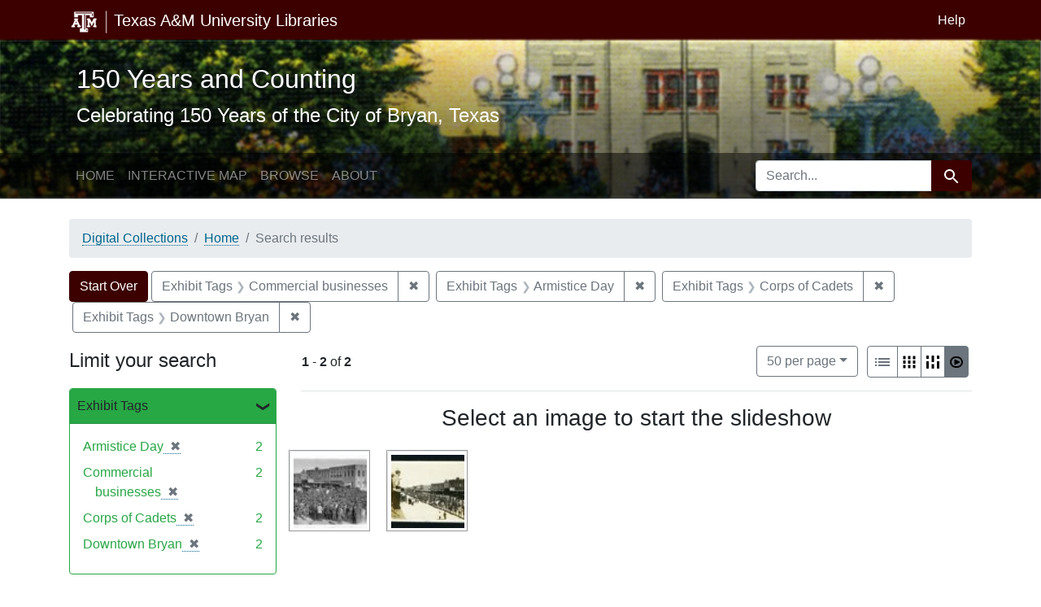

--- FILE ---
content_type: text/html; charset=utf-8
request_url: https://spotlight.library.tamu.edu/spotlight/bryan-150-exhibit/catalog?f%5Bexhibit_tags%5D%5B%5D=Commercial+businesses&f%5Bexhibit_tags%5D%5B%5D=Armistice+Day&f%5Bexhibit_tags%5D%5B%5D=Corps+of+Cadets&f%5Bexhibit_tags%5D%5B%5D=Downtown+Bryan&per_page=50&view=slideshow
body_size: 7174
content:

<!DOCTYPE html>
<html class="no-js" lang="en">
  <head>
    <meta charset="utf-8">
    <meta http-equiv="Content-Type" content="text/html; charset=utf-8">
    <meta name="viewport" content="width=device-width, initial-scale=1, shrink-to-fit=no">

    <title>Exhibit Tags: 4 selected - 150 Years and Counting - Spotlight Search Results</title>
    <link href="https://spotlight.library.tamu.edu/spotlight/bryan-150-exhibit/catalog/opensearch.xml" title="Exhibit Tags: 4 selected - 150 Years and Counting - Spotlight Search Results" type="application/opensearchdescription+xml" rel="search"/>
    <link rel="shortcut icon" type="image/x-icon" href="/assets/favicon-f077b9f914408a1cd7601e72197aa5fb045d7a46e20859e7361f51be787e024a.ico" />
      <link rel="stylesheet" media="screen" href="/assets/application-8849974a3162f36ca80c7c505dbc8490c7b827728f7d956f2aab7d885c31318e.css" />
    <script src="/assets/application-ca07eb319d6d22550fcf8d605b5288729f31bee16d1749da3d1ccb47a72d95cb.js"></script>
    <meta name="csrf-param" content="authenticity_token" />
<meta name="csrf-token" content="vUBhUVmFEr6RHEivSnk609fOzQ/xp+Q5xC7cYOMfLLroyYdYfnVYm3EeLkuUiFTXDKcSaKmZG5eES7oEfOkS9w==" />
      <meta name="totalResults" content="2" />
<meta name="startIndex" content="0" />
<meta name="itemsPerPage" content="50" />

  <link rel="alternate" type="application/rss+xml" title="RSS for results" href="/spotlight/bryan-150-exhibit/catalog.rss?f%5Bexhibit_tags%5D%5B%5D=Commercial+businesses&amp;f%5Bexhibit_tags%5D%5B%5D=Armistice+Day&amp;f%5Bexhibit_tags%5D%5B%5D=Corps+of+Cadets&amp;f%5Bexhibit_tags%5D%5B%5D=Downtown+Bryan&amp;per_page=50&amp;view=slideshow" />
  <link rel="alternate" type="application/atom+xml" title="Atom for results" href="/spotlight/bryan-150-exhibit/catalog.atom?f%5Bexhibit_tags%5D%5B%5D=Commercial+businesses&amp;f%5Bexhibit_tags%5D%5B%5D=Armistice+Day&amp;f%5Bexhibit_tags%5D%5B%5D=Corps+of+Cadets&amp;f%5Bexhibit_tags%5D%5B%5D=Downtown+Bryan&amp;per_page=50&amp;view=slideshow" />
  <link rel="alternate" type="application/json" title="JSON" href="/spotlight/bryan-150-exhibit/catalog.json?f%5Bexhibit_tags%5D%5B%5D=Commercial+businesses&amp;f%5Bexhibit_tags%5D%5B%5D=Armistice+Day&amp;f%5Bexhibit_tags%5D%5B%5D=Corps+of+Cadets&amp;f%5Bexhibit_tags%5D%5B%5D=Downtown+Bryan&amp;per_page=50&amp;view=slideshow" />

    
    <meta name="twitter:card" />
    
    

    <!-- Google Tag Manager -->
    <script>(function(w,d,s,l,i){w[l]=w[l]||[];w[l].push({'gtm.start':
    new Date().getTime(),event:'gtm.js'});var f=d.getElementsByTagName(s)[0],
    j=d.createElement(s),dl=l!='dataLayer'?'&l='+l:'';j.async=true;j.src=
    'https://www.googletagmanager.com/gtm.js?id='+i+dl;f.parentNode.insertBefore(j,f);
    })(window,document,'script','dataLayer','GTM-K457QFK');</script>
    <!-- End Google Tag Manager -->

  </head>
  <body class="blacklight-catalog blacklight-catalog-index">

    <!-- Google Tag Manager (noscript) -->
    <noscript><iframe src="https://www.googletagmanager.com/ns.html?id=GTM-K457QFK"
    height="0" width="0" style="display:none;visibility:hidden"></iframe></noscript>
    <!-- End Google Tag Manager (noscript) -->

    <div id="skip-link">
      <a class="element-invisible element-focusable rounded-bottom py-2 px-3" data-turbolinks="false" href="#search_field">Skip to search</a>
      <a class="element-invisible element-focusable rounded-bottom py-2 px-3" data-turbolinks="false" href="#main-container">Skip to main content</a>
          <a class="element-invisible element-focusable rounded-bottom py-2 px-3" data-turbolinks="false" href="#documents">Skip to first result</a>

    </div>

    <div class="tamu-navbar">
  <nav class="navbar navbar-expand-sm navbar-dark bg-dark" role="navigation" aria-label="Utilities">
    <div class="container">

      <a href="http://library.tamu.edu" class="navbar-brand">
        <span class="d-none d-md-block">
          <img alt="Texas A&amp;M University Libraries Logo" src="/assets/tamu/tamu-logo-with-bar-1c243700057bda52bf2b7a0de9770b3764b460f9f64a9b4e591cf792b32d04c1.png" />
          <span class="navbar-link">Texas A&M University Libraries</span> 
        </span>
        <span class="d-block d-md-none">
          <img alt="Texas A&amp;M University Libraries Responsive Logo" src="/assets/tamu/tamu-logo-00bad222fffff4d26a8ae3f7c2a46dc0b2c230d1a2b7d0085a2fa7d74c81f053.png" />
        </span>
      </a>

      <button class="navbar-toggler navbar-toggler-right" type="button" data-toggle="collapse" data-target="#user-util-collapse" aria-controls="user-util-collapse" aria-expanded="false" aria-label="Toggle navigation">
        <span class="navbar-toggler-icon"></span>
      </button>

      <div class="collapse navbar-collapse justify-content-md-end" id="user-util-collapse">
        <ul class="navbar-nav mr-auto">
  </ul>

<ul class="navbar-nav">
  
    <li>
      <a class="nav-link" href="http://askus.library.tamu.edu">Help</a>
    </li>
</ul>

      </div>
    </div>
  </nav>
</div>

    

<header class="masthead image-masthead " role="banner">
    <span class='background-container' style="background-image: url('https://api.library.tamu.edu/iiif/2/6044c754-9111-378d-bfad-374f3dc9f967/20,994,3212,321/1800,180/0/default.jpg')"></span>
    <span class='background-container-gradient'></span>

  

  <div class="container site-title-container">
    <div class="site-title-wrapper">
        <h1 class="site-title h2">
          150 Years and Counting
        </h1>
          <small>Celebrating 150 Years of the City of Bryan, Texas</small>
    </div>
  </div>

      <div id="exhibit-navbar" class="exhibit-navbar navbar navbar-light navbar-expand-md" role="navigation" aria-label="Exhibit navigation">
  <div class="container flex-column flex-md-row">

    <ul class="navbar-nav mr-auto">
      <li class="nav-item "><a class="nav-link" href="/spotlight/bryan-150-exhibit">Home</a></li>
            <li class="nav-item "><a class="nav-link" href="/spotlight/bryan-150-exhibit/feature/interactive-map">Interactive Map</a></li>

          <li class="nav-item "><a class="nav-link" href="/spotlight/bryan-150-exhibit/browse">Browse</a></li>

          <li class="nav-item "><a class="nav-link" href="/spotlight/bryan-150-exhibit/about/acknowledgements">About</a></li>

    </ul>
      <div class="navbar-right navbar-nav exhibit-search-form mt-3 mt-md-0">
        <form class="search-query-form" role="search" aria-label="Search" action="https://spotlight.library.tamu.edu/spotlight/bryan-150-exhibit/catalog" accept-charset="UTF-8" method="get">
  <input type="hidden" name="f[exhibit_tags][]" value="Commercial businesses" autocomplete="off" />
<input type="hidden" name="f[exhibit_tags][]" value="Armistice Day" autocomplete="off" />
<input type="hidden" name="f[exhibit_tags][]" value="Corps of Cadets" autocomplete="off" />
<input type="hidden" name="f[exhibit_tags][]" value="Downtown Bryan" autocomplete="off" />
<input type="hidden" name="per_page" value="50" autocomplete="off" />
<input type="hidden" name="view" value="slideshow" autocomplete="off" />
<input type="hidden" name="exhibit_id" value="bryan-150-exhibit" autocomplete="off" />
  <div class="input-group">
    

      <input type="hidden" name="search_field" id="search_field" value="all_fields" autocomplete="off" />

    <label for="q" class="sr-only visually-hidden">search for</label>
    <input type="text" name="q" id="q" placeholder="Search..." class="search-q q form-control rounded-left" autocomplete="" aria-label="search for" data-autocomplete-enabled="false" />

    <span class="input-group-append">
      
      <button class="btn btn-primary search-btn" type="submit" id="search"><span class="submit-search-text">Search</span><span class="blacklight-icons blacklight-icon-search" aria-hidden="true"><?xml version="1.0"?>
<svg width="24" height="24" viewBox="0 0 24 24" aria-label="Search" role="img">
  <title>Search</title>
  <path fill="none" d="M0 0h24v24H0V0z"/>
  <path d="M15.5 14h-.79l-.28-.27C15.41 12.59 16 11.11 16 9.5 16 5.91 13.09 3 9.5 3S3 5.91 3 9.5 5.91 16 9.5 16c1.61 0 3.09-.59 4.23-1.57l.27.28v.79l5 4.99L20.49 19l-4.99-5zm-6 0C7.01 14 5 11.99 5 9.5S7.01 5 9.5 5 14 7.01 14 9.5 11.99 14 9.5 14z"/>
</svg>
</span></button>
    </span>
  </div>
</form>

      </div>
  </div>
</div>


</header>

<div class="container breadcrumbs-container" role="navigation" aria-label="Breadcrumb">
  <div class="row">
    <div class="col-md-12">
      <ul class="breadcrumb"><li class="breadcrumb-item "><a href="https://library.tamu.edu/research/digital_collections"><span class="truncated-value">Digital Collections</span></a></li><li class="breadcrumb-item "><a href="/spotlight/bryan-150-exhibit"><span class="truncated-value">Home</span></a></li><li class="breadcrumb-item active"><span class="truncated-value">Search results</span></li></ul>
    </div>
  </div>
</div>


    

    <main id="main-container" class="container" role="main" aria-label="Main content">
        <h1 class="sr-only visually-hidden top-content-title">Search</h1>

    <div id="appliedParams" class="clearfix constraints-container">
    <h2 class="sr-only visually-hidden">Search Constraints</h2>

  <a class="catalog_startOverLink btn btn-primary" href="/spotlight/bryan-150-exhibit/catalog?view=slideshow">Start Over</a>

    <span class="constraints-label sr-only visually-hidden">You searched for:</span>
    

    <span class="btn-group applied-filter constraint filter filter-exhibit_tags">
  <span class="constraint-value btn btn-outline-secondary">
      <span class="filter-name">Exhibit Tags</span>
      <span class="filter-value" title="Commercial businesses">Commercial businesses</span>
  </span>
    <a class="btn btn-outline-secondary remove" href="/spotlight/bryan-150-exhibit/catalog?f%5Bexhibit_tags%5D%5B%5D=Armistice+Day&amp;f%5Bexhibit_tags%5D%5B%5D=Corps+of+Cadets&amp;f%5Bexhibit_tags%5D%5B%5D=Downtown+Bryan&amp;per_page=50&amp;view=slideshow">
      <span class="remove-icon" aria-hidden="true">✖</span>
      <span class="sr-only visually-hidden">
        Remove constraint Exhibit Tags: Commercial businesses
      </span>
</a></span>

<span class="btn-group applied-filter constraint filter filter-exhibit_tags">
  <span class="constraint-value btn btn-outline-secondary">
      <span class="filter-name">Exhibit Tags</span>
      <span class="filter-value" title="Armistice Day">Armistice Day</span>
  </span>
    <a class="btn btn-outline-secondary remove" href="/spotlight/bryan-150-exhibit/catalog?f%5Bexhibit_tags%5D%5B%5D=Commercial+businesses&amp;f%5Bexhibit_tags%5D%5B%5D=Corps+of+Cadets&amp;f%5Bexhibit_tags%5D%5B%5D=Downtown+Bryan&amp;per_page=50&amp;view=slideshow">
      <span class="remove-icon" aria-hidden="true">✖</span>
      <span class="sr-only visually-hidden">
        Remove constraint Exhibit Tags: Armistice Day
      </span>
</a></span>

<span class="btn-group applied-filter constraint filter filter-exhibit_tags">
  <span class="constraint-value btn btn-outline-secondary">
      <span class="filter-name">Exhibit Tags</span>
      <span class="filter-value" title="Corps of Cadets">Corps of Cadets</span>
  </span>
    <a class="btn btn-outline-secondary remove" href="/spotlight/bryan-150-exhibit/catalog?f%5Bexhibit_tags%5D%5B%5D=Commercial+businesses&amp;f%5Bexhibit_tags%5D%5B%5D=Armistice+Day&amp;f%5Bexhibit_tags%5D%5B%5D=Downtown+Bryan&amp;per_page=50&amp;view=slideshow">
      <span class="remove-icon" aria-hidden="true">✖</span>
      <span class="sr-only visually-hidden">
        Remove constraint Exhibit Tags: Corps of Cadets
      </span>
</a></span>

<span class="btn-group applied-filter constraint filter filter-exhibit_tags">
  <span class="constraint-value btn btn-outline-secondary">
      <span class="filter-name">Exhibit Tags</span>
      <span class="filter-value" title="Downtown Bryan">Downtown Bryan</span>
  </span>
    <a class="btn btn-outline-secondary remove" href="/spotlight/bryan-150-exhibit/catalog?f%5Bexhibit_tags%5D%5B%5D=Commercial+businesses&amp;f%5Bexhibit_tags%5D%5B%5D=Armistice+Day&amp;f%5Bexhibit_tags%5D%5B%5D=Corps+of+Cadets&amp;per_page=50&amp;view=slideshow">
      <span class="remove-icon" aria-hidden="true">✖</span>
      <span class="sr-only visually-hidden">
        Remove constraint Exhibit Tags: Downtown Bryan
      </span>
</a></span>



</div>



      <div class="row">
  <div class="col-md-12">
    <div id="main-flashes">
      <div class="flash_messages">
    
    
    
    
</div>

    </div>
  </div>
</div>


      <div class="row">
            <section id="content" class="col-lg-9 order-last" aria-label="Search Results">
      
  





<div id="sortAndPerPage" class="sort-pagination d-md-flex justify-content-between" role="navigation" aria-label="Results navigation">
  <section class="pagination">
      <div class="page-links">
      <span class="page-entries">
        <strong>1</strong> - <strong>2</strong> of <strong>2</strong>
      </span>
    </div> 

</section>

  <div class="search-widgets">
        



        <span class="sr-only visually-hidden">Number of results to display per page</span>
  <div id="per_page-dropdown" class="btn-group per_page-dropdown">
  <button name="button" type="submit" class="btn btn-outline-secondary dropdown-toggle" aria-expanded="false" data-toggle="dropdown" data-bs-toggle="dropdown">50<span class="sr-only visually-hidden"> per page</span><span class="d-none d-sm-inline"> per page</span><span class="caret"></span></button>

  <div class="dropdown-menu" role="menu">
      <a class="dropdown-item " role="menuitem" href="/spotlight/bryan-150-exhibit/catalog?f%5Bexhibit_tags%5D%5B%5D=Commercial+businesses&amp;f%5Bexhibit_tags%5D%5B%5D=Armistice+Day&amp;f%5Bexhibit_tags%5D%5B%5D=Corps+of+Cadets&amp;f%5Bexhibit_tags%5D%5B%5D=Downtown+Bryan&amp;per_page=10&amp;view=slideshow">10<span class="sr-only visually-hidden"> per page</span></a>
      <a class="dropdown-item " role="menuitem" href="/spotlight/bryan-150-exhibit/catalog?f%5Bexhibit_tags%5D%5B%5D=Commercial+businesses&amp;f%5Bexhibit_tags%5D%5B%5D=Armistice+Day&amp;f%5Bexhibit_tags%5D%5B%5D=Corps+of+Cadets&amp;f%5Bexhibit_tags%5D%5B%5D=Downtown+Bryan&amp;per_page=20&amp;view=slideshow">20<span class="sr-only visually-hidden"> per page</span></a>
      <a class="dropdown-item active" role="menuitem" aria-current="page" href="/spotlight/bryan-150-exhibit/catalog?f%5Bexhibit_tags%5D%5B%5D=Commercial+businesses&amp;f%5Bexhibit_tags%5D%5B%5D=Armistice+Day&amp;f%5Bexhibit_tags%5D%5B%5D=Corps+of+Cadets&amp;f%5Bexhibit_tags%5D%5B%5D=Downtown+Bryan&amp;per_page=50&amp;view=slideshow">50<span class="sr-only visually-hidden"> per page</span></a>
      <a class="dropdown-item " role="menuitem" href="/spotlight/bryan-150-exhibit/catalog?f%5Bexhibit_tags%5D%5B%5D=Commercial+businesses&amp;f%5Bexhibit_tags%5D%5B%5D=Armistice+Day&amp;f%5Bexhibit_tags%5D%5B%5D=Corps+of+Cadets&amp;f%5Bexhibit_tags%5D%5B%5D=Downtown+Bryan&amp;per_page=100&amp;view=slideshow">100<span class="sr-only visually-hidden"> per page</span></a>
  </div>
</div>


      <div class="view-type">
  <span class="sr-only visually-hidden">View results as: </span>
  <div class="view-type-group btn-group">
      <a title="List" class="btn btn-outline-secondary btn-icon view-type-list " href="/spotlight/bryan-150-exhibit/catalog?f%5Bexhibit_tags%5D%5B%5D=Commercial+businesses&amp;f%5Bexhibit_tags%5D%5B%5D=Armistice+Day&amp;f%5Bexhibit_tags%5D%5B%5D=Corps+of+Cadets&amp;f%5Bexhibit_tags%5D%5B%5D=Downtown+Bryan&amp;per_page=50&amp;view=list">
  <span class="blacklight-icons blacklight-icon-list"><?xml version="1.0"?>
<svg width="24" height="24" viewBox="0 0 24 24" aria-label="List" role="img">
  <title>List</title>
  <path d="M3 13h2v-2H3v2zm0 4h2v-2H3v2zm0-8h2V7H3v2zm4 4h14v-2H7v2zm0 4h14v-2H7v2zM7 7v2h14V7H7z"/>
  <path d="M0 0h24v24H0z" fill="none"/>
</svg>
</span>
  <span class="caption">List</span>
</a>
      <a title="Gallery" class="btn btn-outline-secondary btn-icon view-type-gallery " href="/spotlight/bryan-150-exhibit/catalog?f%5Bexhibit_tags%5D%5B%5D=Commercial+businesses&amp;f%5Bexhibit_tags%5D%5B%5D=Armistice+Day&amp;f%5Bexhibit_tags%5D%5B%5D=Corps+of+Cadets&amp;f%5Bexhibit_tags%5D%5B%5D=Downtown+Bryan&amp;per_page=50&amp;view=gallery">
  <span class="blacklight-icons blacklight-icon-gallery"><?xml version="1.0" encoding="UTF-8"?>
<svg width="16px" height="16px" viewBox="0 0 16 16" version="1.1" aria-label="Gallery" role="img"><title>Gallery</title>
    <!-- Generator: Sketch 46.2 (44496) - http://www.bohemiancoding.com/sketch -->
    <title>Gallery</title>
    <desc>Created with Sketch.</desc>
    <defs/>
    <g id="Page-1" stroke="none" stroke-width="1" fill="none" fill-rule="evenodd" stroke-linecap="square">
        <g id="Gallery" stroke="#000000" stroke-width="3">
            <path d="M2,2 L2,3" id="Line"/>
            <path d="M2,7.5 L2,8.5" id="Line"/>
            <path d="M8,7.5 L8,8.5" id="Line"/>
            <path d="M14,7.5 L14,8.5" id="Line"/>
            <path d="M2,13 L2,14" id="Line"/>
            <path d="M8,13 L8,14" id="Line"/>
            <path d="M14,13 L14,14" id="Line"/>
            <path d="M8,2 L8,3" id="Line"/>
            <path d="M14,2 L14,3" id="Line"/>
        </g>
    </g>
</svg>
</span>
  <span class="caption">Gallery</span>
</a>
      <a title="Masonry" class="btn btn-outline-secondary btn-icon view-type-masonry " href="/spotlight/bryan-150-exhibit/catalog?f%5Bexhibit_tags%5D%5B%5D=Commercial+businesses&amp;f%5Bexhibit_tags%5D%5B%5D=Armistice+Day&amp;f%5Bexhibit_tags%5D%5B%5D=Corps+of+Cadets&amp;f%5Bexhibit_tags%5D%5B%5D=Downtown+Bryan&amp;per_page=50&amp;view=masonry">
  <span class="blacklight-icons blacklight-icon-masonry"><?xml version="1.0" encoding="UTF-8"?>
<svg width="16px" height="16px" viewBox="0 0 16 16" version="1.1" aria-label="Masonry" role="img"><title>Masonry</title>
    <!-- Generator: Sketch 46.2 (44496) - http://www.bohemiancoding.com/sketch -->
    <title>Masonry</title>
    <desc>Created with Sketch.</desc>
    <defs/>
    <g id="Page-1" stroke="none" stroke-width="1" fill="none" fill-rule="evenodd" stroke-linecap="square">
        <g id="Masonry" stroke="#000000" stroke-width="3">
            <path d="M8,0 L8,6.5" id="Line"/>
            <path d="M14.5,8.5 L14.5,15" id="Line"/>
            <path d="M1.5,8.5 L1.5,15" id="Line"/>
            <path d="M8,12 L8,14.5" id="Line"/>
            <path d="M14.5,1 L14.5,2.5" id="Line"/>
            <path d="M1.5,1 L1.5,2.5" id="Line"/>
        </g>
    </g>
</svg>
</span>
  <span class="caption">Masonry</span>
</a>
      <a title="Slideshow" class="btn btn-outline-secondary btn-icon view-type-slideshow active" href="/spotlight/bryan-150-exhibit/catalog?f%5Bexhibit_tags%5D%5B%5D=Commercial+businesses&amp;f%5Bexhibit_tags%5D%5B%5D=Armistice+Day&amp;f%5Bexhibit_tags%5D%5B%5D=Corps+of+Cadets&amp;f%5Bexhibit_tags%5D%5B%5D=Downtown+Bryan&amp;per_page=50&amp;view=slideshow">
  <span class="blacklight-icons blacklight-icon-slideshow"><?xml version="1.0" encoding="UTF-8"?>
<svg width="16px" height="16px" viewBox="0 0 16 16" version="1.1" aria-label="Slideshow" role="img"><title>Slideshow</title>
    <!-- Generator: Sketch 46.2 (44496) - http://www.bohemiancoding.com/sketch -->
    <title>Slideshow</title>
    <desc>Created with Sketch.</desc>
    <defs/>
    <g id="Page-1" stroke="none" stroke-width="1" fill="none" fill-rule="evenodd">
        <g id="Slideshow" stroke="#000000">
            <rect id="Rectangle" stroke-width="2" transform="translate(8.000000, 8.000000) rotate(1.000000) translate(-8.000000, -8.000000) " x="1" y="2" width="14" height="12" rx="6"/>
            <polygon id="Triangle" fill="#000000" transform="translate(9.000000, 8.000000) rotate(90.000000) translate(-9.000000, -8.000000) " points="9 5 12 11 6 11"/>
        </g>
    </g>
</svg>
</span>
  <span class="caption">Slideshow</span>
</a>
  </div>
</div>


</div>
</div>


<h2 class="sr-only visually-hidden">Search Results</h2>

  <div id="documents" class="row slideshow-documents">
  <div class="info w-100">
    <h3>Select an image to start the slideshow</h3>
  </div>

  <div class="grid">
    <div class="document">
  <div class="thumbnail">
    <a data-slide-to="0" data-toggle="modal" data-target="#slideshow-modal" href="#">
          <img class="img-thumbnail" src="https://api.library.tamu.edu/iiif/2/eea2cae8-038a-3ce2-950d-cf2ea9936d44/full/!100,100/0/default.jpg" />
</a>  </div>
</div>
<div class="document">
  <div class="thumbnail">
    <a data-slide-to="1" data-toggle="modal" data-target="#slideshow-modal" href="#">
          <img class="img-thumbnail" src="https://api.library.tamu.edu/iiif/2/d270390e-a0a1-3468-8ffa-dbbb86558f37/full/!100,100/0/default.jpg" />
</a>  </div>
</div>

  </div>

    <!-- Modal -->
  <div class="slideshow-modal modal fade" id="slideshow-modal" tabindex="-1" role="dialog" aria-labelledby="slideshow-modal-label" aria-hidden="true">
    <div class="modal-dialog col-md-10">
      <div class="modal-content">
        <div class="modal-header">
          <button type="button" class="close" data-dismiss="modal" aria-hidden="true"><span class="glyphicon glyphicon-remove"></span></button>
        </div>
        <div class="modal-body">
          
      <div id="slideshow" class="slideshow-presenter">
    <!-- Wrapper for slides -->
    <div class="slideshow-inner">
      <div class="item active">
  <div class="frame">
      <img src="https://api.library.tamu.edu/iiif/2/eea2cae8-038a-3ce2-950d-cf2ea9936d44/full/!100,100/0/default.jpg" />
      <div class="caption">
        [TAMC Corps gathered on Armistice Day, Main Street, Bryan]
      </div>
      <span class="counter">
        1 of 2
      </span>
  </div>
</div>
<div class="item">
  <div class="frame">
      <img src="https://api.library.tamu.edu/iiif/2/d270390e-a0a1-3468-8ffa-dbbb86558f37/full/!100,100/0/default.jpg" />
      <div class="caption">
        [TAMC Corps March on Armistice Day, Main Street, Bryan]
      </div>
      <span class="counter">
        2 of 2
      </span>
  </div>
</div>

    </div>

    <!-- Controls -->
    <a class="left carousel-control prev" href="#slideshow" data-slide="prev">
      <span class="glyphicon glyphicon-chevron-left"></span>
    </a>
    <a class="right carousel-control next" href="#slideshow" data-slide="next">
      <span class="glyphicon glyphicon-chevron-right"></span>
    </a>

  </div>



        </div>
      </div>
    </div>
  </div>

</div>





    </section>

    <aside id="sidebar" class="page-sidebar col-lg-3 order-first" aria-label="limit your search">
          <div id="facets" class="facets sidenav facets-toggleable-md">
  <div class="facets-header">
    <h2 class="facets-heading">Limit your search</h2>

    <button class="navbar-toggler navbar-toggler-right" type="button" data-toggle="collapse" data-target="#facet-panel-collapse" data-bs-toggle="collapse" data-bs-target="#facet-panel-collapse" aria-controls="facet-panel-collapse" aria-expanded="false" aria-label="Toggle facets">
      <span class="navbar-toggler-icon"></span>
</button>  </div>

  <div id="facet-panel-collapse" class="facets-collapse collapse">
      <div class="card facet-limit blacklight-exhibit_tags facet-limit-active">
  <h3 class="card-header p-0 facet-field-heading" id="facet-exhibit_tags-header">
    <button
      type="button"
      class="btn w-100 d-block btn-block p-2 text-start text-left collapse-toggle "
      data-toggle="collapse"
      data-bs-toggle="collapse"
      data-target="#facet-exhibit_tags"
      data-bs-target="#facet-exhibit_tags"
      aria-expanded="true"
      arial-controls="facet-exhibit_tags"
    >
          Exhibit Tags

    </button>
  </h3>
  <div id="facet-exhibit_tags" role="region" aria-labelledby="facet-exhibit_tags-header" class="panel-collapse facet-content collapse show">
    <div class="card-body">
              
    <ul class="facet-values list-unstyled">
      <li><span class="facet-label"><span class="selected">Armistice Day</span><a class="remove" rel="nofollow" href="/spotlight/bryan-150-exhibit/catalog?f%5Bexhibit_tags%5D%5B%5D=Commercial+businesses&amp;f%5Bexhibit_tags%5D%5B%5D=Corps+of+Cadets&amp;f%5Bexhibit_tags%5D%5B%5D=Downtown+Bryan&amp;per_page=50&amp;view=slideshow"><span class="remove-icon" aria-hidden="true">✖</span><span class="sr-only visually-hidden">[remove]</span></a></span><span class="selected facet-count">2</span></li><li><span class="facet-label"><span class="selected">Commercial businesses</span><a class="remove" rel="nofollow" href="/spotlight/bryan-150-exhibit/catalog?f%5Bexhibit_tags%5D%5B%5D=Armistice+Day&amp;f%5Bexhibit_tags%5D%5B%5D=Corps+of+Cadets&amp;f%5Bexhibit_tags%5D%5B%5D=Downtown+Bryan&amp;per_page=50&amp;view=slideshow"><span class="remove-icon" aria-hidden="true">✖</span><span class="sr-only visually-hidden">[remove]</span></a></span><span class="selected facet-count">2</span></li><li><span class="facet-label"><span class="selected">Corps of Cadets</span><a class="remove" rel="nofollow" href="/spotlight/bryan-150-exhibit/catalog?f%5Bexhibit_tags%5D%5B%5D=Commercial+businesses&amp;f%5Bexhibit_tags%5D%5B%5D=Armistice+Day&amp;f%5Bexhibit_tags%5D%5B%5D=Downtown+Bryan&amp;per_page=50&amp;view=slideshow"><span class="remove-icon" aria-hidden="true">✖</span><span class="sr-only visually-hidden">[remove]</span></a></span><span class="selected facet-count">2</span></li><li><span class="facet-label"><span class="selected">Downtown Bryan</span><a class="remove" rel="nofollow" href="/spotlight/bryan-150-exhibit/catalog?f%5Bexhibit_tags%5D%5B%5D=Commercial+businesses&amp;f%5Bexhibit_tags%5D%5B%5D=Armistice+Day&amp;f%5Bexhibit_tags%5D%5B%5D=Corps+of+Cadets&amp;per_page=50&amp;view=slideshow"><span class="remove-icon" aria-hidden="true">✖</span><span class="sr-only visually-hidden">[remove]</span></a></span><span class="selected facet-count">2</span></li>
    </ul>




    </div>
  </div>
</div>

</div></div>



    </aside>

      </div>
    </main>

    
<footer class="site-footer">
  <div class="footer-lower">
  	<div class="container">
      <ul class="list-inline">
        <li class="list-inline-item"><a href="https://howdy.tamu.edu">howdy.tamu.edu</a></li>
        <li class="list-inline-item"><a href="https://library.tamu.edu/services/tech_troubleshooting.html">Off-Campus Access</a></li>
        <li class="list-inline-item"><a href="https://www.tamu.edu">Texas A&amp;M University</a></li>
        <li class="list-inline-item"><a href="https://library.tamu.edu/about/compliance.html">Site Policies</a></li>
        <li class="list-inline-item"><a href="https://txcrews.org/">Texas CREWS</a></li>
        <li class="list-inline-item"><a href="https://askus.library.tamu.edu/faq/229193">Accessibility</a></li>
        <li class="list-inline-item"><a href="https://askus.library.tamu.edu/contact/index">Comments</a></li>
        <li class="list-inline-item"><a href="https://tamu.libwizard.com/id/92fdfdec4a3227642e99d2a56f7755f8">Copyright</a></li>
          <li class="list-inline-item">
    <a href="/users/saml/sign_in">Sign in</a>
  </li>

      </ul>
      <div class="footer-info-address">
        <p class="copyright">&copy; <span class="fn org">Texas A&amp;M University</span>, <span class="adr"> <span class="locality">College Station</span>, <span class="region">Texas</span> <span class="postal-code">77845</span></span>.
      </div>
    </div>
  </div>
</footer>

    <div id="blacklight-modal" class="modal fade" tabindex="-1" role="dialog" aria-hidden="true" data-turbo="false">
  <div class="modal-dialog modal-lg" role="document">
    <div class="modal-content">
    </div>
  </div>
</div>

  </body>
</html>
